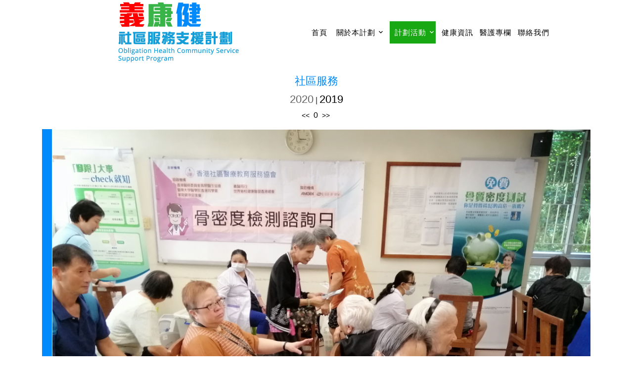

--- FILE ---
content_type: text/html; charset=UTF-8
request_url: http://obhcssp.org.hk/service.php?id=10&year=2019
body_size: 12219
content:
<!DOCTYPE html>
<html lang="en">
  <head>
    <title>義康健</title>
    <meta charset="utf-8">
    <meta name="viewport" content="width=device-width, initial-scale=1, shrink-to-fit=no">


    <!--<link href="https://fonts.googleapis.com/css?family=Oswald:400,700|Work+Sans:300,400,700" rel="stylesheet">-->
    <link rel="stylesheet" href="./fonts/icomoon/style.css">

    <link rel="stylesheet" href="./css/bootstrap.min.css">
    <link rel="stylesheet" href="./css/magnific-popup.css">
    <link rel="stylesheet" href="./css/jquery-ui.css">
    <link rel="stylesheet" href="./css/owl.carousel.min.css">
    <link rel="stylesheet" href="./css/owl.theme.default.min.css">
    <link rel="stylesheet" href="./css/bootstrap-datepicker.css">
    <link rel="stylesheet" href="./css/animate.css">    
    
    <link rel="stylesheet" href="./fonts/flaticon/font/flaticon.css">
  
    <link rel="stylesheet" href="./css/aos.css">

    <link rel="stylesheet" href="./css/style.css">
    
  </head>
  <body>
  
  <div class="site-wrap">    

    <div class="site-mobile-menu">
      <div class="site-mobile-menu-header">
        <div class="site-mobile-menu-close mt-3">
          <span class="icon-close2 js-menu-toggle"></span>
        </div>
      </div>
      <div class="site-mobile-menu-body"></div>
    </div> <!-- .site-mobile-menu -->
    
    
    <div class="site-navbar-wrap js-site-navbar bg-white">
      
      <div class="container flex-fill">
        <div class="site-navbar bg-light h-100 flex-fill d-flex flex-column align-item-end align-self-center">
          <div class="row h-100 align-items-center py-1 site-navbar-padding">
            <div class="text-right align-self-end h-100 flex-fill d-flex flex-column align-items-end">
              <h2 class="mb-0 site-logo">
				<a href="index.php" class="font-weight-bold text-uppercase">
					<a href="index.php"><img src="./images/logo.png" class="logo"></a>
				</a>
			  </h2>
            </div>
            <div class="h-100 flex-fill d-flex flex-column align-items-center">
              <nav class="site-navigation text-right" role="navigation">
                <div class="container">
                  <div class="d-inline-block d-lg-none ml-md-0 mr-auto py-3"><a href="#" class="site-menu-toggle js-menu-toggle text-black"><img src="./images/mobile-icon.png" style="width:64px"></a></div>

				                   <ul class="site-menu js-clone-nav d-none d-lg-block">
                    <li><a href="index.php">首頁</a></li>
					<li class="has-children">  <a href="#">關於本計劃</a>  <ul class="dropdown arrow-top"><li><a href="page.php?id=6">本計劃宗旨</a></li><li><a href="page.php?id=7">九龍社團聯會簡介</a></li><li><a href="page.php?id=8">香港社區醫療教育服務協會簡介</a></li><li><a href="page.php?id=9">資助機構簡介</a></li>  </ul></li><li class="active has-children">  <a href="#">計劃活動</a>  <ul class="dropdown arrow-top"><li class="active"><a href="service.php?id=10">社區服務</a></li><li><a href="talk.php?id=11">社區醫療講座</a></li><li><a href="program.php?id=12">小醫生計劃</a></li><li><a href="exchange.php?id=13">醫護專題交流</a></li>  </ul></li><li><a href="healthyinfo.php?id=3">健康資訊</a></li><li><a href="medicalblog.php?id=4">醫護專欄</a></li><li><a href="page.php?id=5">聯絡我們</a></li>                  </ul>                </div>
              </nav>
            </div>
          </div>
        </div>
      </div>
    </div>
  

  <div class="site-section">
	<div class="container" style="padding-top: 15px; text-align: center;">
		<span style="color:#008AFC; font-size: 22px;">社區服務</span><br>
		<a href="service.php?id=10&year=2020" style="font-size: 22px; color:#666666">2020</a>&nbsp;|&nbsp;<a href="service.php?id=10&year=2019" style="font-size: 22px; color:#000000">2019</a>		<br>
				<a href="service.php?id=10&year=2019&page=0" style="color:#000000; font-size: 14px"><<</a>&nbsp;
				<a href="service.php?id=10&year=2019&page=0" style="color:#000000; font-size: 16px">0</a>&nbsp		
						<a href="service.php?id=10&year=2019&page=0" style="color:#000000; font-size: 14px">>></a>&nbsp;
	</div>
	
		<div class="container" style="padding-top: 15px">
		<table width="100%">
				<tr>
			<td style="background-color:#008AFC; width:20px; height:100%"></td>
			<td>
			<img src="images/service/骨密度檢測日20190915_3.jpg" style="width:100%">
			</td>
		</tr>
				<tr>
			<td style="background-color:#17D111; width:20px; height:100%"></td>
			<td style="background-color:#DDDDDD; padding: 15px;">
				<table style="width:100%">
				<tr>
					<td style="font-size: 22px">鄰里中心</td>
					<td style="text-align:right">形式: 面診</td>
				</tr>
				<tr>
					<td>服務內容: 量血壓、量度骨密度</td>
					<td style="text-align:right">參加人次: 648</td>
				</tr>
				<tr>
					<td>15/09/2019</td>
					<td style="text-align:right"><a href="service_detail.php?id=10&year=2019&page=0&sid=5" class="btn btn-more">了解更多</a></td>
				</tr>
				</table>
			</td>
		</tr>
		</table>

		<br>
		
			<div style="padding-top: 30px">
			<table width="100%">
			<tr>
				<td style="background-color:#008AFC; width:10px; height:100%"></td>
				<td>
					<table>
					<tr>
						<td style="width:30%">
														<img src="images/service/社區義診日20190811_4.JPG" style="width:100%">
													</td>
						<td style="padding-left: 15px">
							<table width="100%">
							<tr>
								<td>
									<span style="font-size: 22px">保良局林文燦英文小學</span><br>
									<span style="font-size: 16px">服務內容: 量血壓、驗血糖、健康咨詢</span><br>
									<span style="font-size: 12px">形式: 面診</span>
									<span style="font-size: 12px; padding-left: 30px;">參加人次: 615</span><br>
								</td>
							</tr>
							<tr>
								<td>
									<span style="font-size: 12px">11/08/2019</span>
								</td>
								<td style="width:40%; text-align:right; vertical-align:bottom; padding-right: 15px;">
									<a href="service_detail.php?id=10&year=2019&page=0&sid=2" class="btn btn-more">了解更多</a>
								</td>
							</tr>
							</table>
						</td>
					</tr>
					</table>
				</td>
				<td style="background-color:#17D111; width:10px; height:100%"></td>
			</tr>
			</table>
		</div>
		
    </div>	

    <footer class="site-footer bg-white" style="padding-top: 200px">
      <div class="container">
        
		<div class="row" style="padding-bottom: 15px">
          <div class="col-md-3"></div>
		  <div class="col-md-6"><hr class="mt-2 mb-3" style="height: 0px; border: none; border-top: 4px solid #22A41E"/></div>
          <div class="col-md-3"></div>
		</div>
		
				<div class="row">
		          <div class="col-md-3 mb-3">
	            <h3 class="footer-heading">關於本計劃</h3>
		
					<p><a href="page.php?id=6">本計劃宗旨</a></p>
					<p><a href="page.php?id=7">九龍社團聯會簡介</a></p>
					<p><a href="page.php?id=8">香港社區醫療教育服務協會簡介</a></p>
					<p><a href="page.php?id=9">資助機構簡介</a></p>
				  </div>

		          <div class="col-md-3 mb-3">
	            <h3 class="footer-heading">計劃活動</h3>
		
					<p><a href="service.php?id=10">社區服務</a></p>
					<p><a href="talk.php?id=11">社區醫療講座</a></p>
					<p><a href="program.php?id=12">小醫生計劃</a></p>
					<p><a href="exchange.php?id=13">醫護專題交流</a></p>
				  </div>

		          <div class="col-md-2 mb-2">
	 	    <h3 class="footer-heading"><a href="healthyinfo.php?id=3" style="color: #000">健康資訊</a></h3>
		
				  </div>

		          <div class="col-md-2 mb-2">
	 	    <h3 class="footer-heading"><a href="medicalblog.php?id=4" style="color: #000">醫護專欄</a></h3>
		
				  </div>

		          <div class="col-md-2 mb-2">
	 	    <h3 class="footer-heading"><a href="page.php?id=5" style="color: #000">聯絡我們</a></h3>
		
				  </div>

				</div>
		
		<!--
        <div class="row">
          <div class="col-md-3 mb-3">
            <h3 class="footer-heading">關於本計劃</h3>
            <p><a href="#">本計劃宗旨</a></p>
			<p><a href="#">九龍社團聯會簡介</a></p>
			<p><a href="#">香港社區醫療教育服務協會簡介</a></p>            
          </div>
		  <div class="col-md-2 mb-2">
            <h3 class="footer-heading">計劃活動</h3>
            <p><a href="#">社區義診</a></p>
			<p><a href="#">社區醫療識講座</a></p>
			<p><a href="#">小醫生計劃</a></p>   
			<p><a href="#">社區健康普查</a></p>  
			<p><a href="#">社區醫療服務交流</a></p>  			
          </div>
		  <div class="col-md-3 mb-3">
            <h3 class="footer-heading">網上醫療資訊</h3>
          </div>
		  <div class="col-md-2 mb-2">
            <h3 class="footer-heading">醫生專欄</h3>
            <p><a href="#">專訪</a></p>
			<p><a href="#">醫療項目</a></p>
          </div>
		  <div class="col-md-2 mb-2">
            <h3 class="footer-heading">刊物</h3>
          </div>
		</div>
		-->

		
        <div class="row pt-5 mt-5 text-center">  
          <div class="col-md-12">
            
            <div class="row">
            <div class="col-md-12"><h3 class="footer-heading mb-4 text-white">Social Icons</h3></div>
              <div class="col-md-12">
                <p>
                  <a href="mailto:obhcssp@gmail.com" class="p-2"><img src="./images/icon_email.png"></a>
                  <a href="https://www.facebook.com/obhcssp" class="p-2"><img src="./images/icon_facebook.png"></a>
                  <a href="https://www.youtube.com/channel/UClbOdVp4p6BFELxdc8jTr0w/" class="p-2"><img src="./images/icon_youtube.png"></a>
                </p>
              </div>
          </div>
          </div>
        </div>

		<div class="row">
          <div class="col-md-3"></div>
		  <div class="col-md-6"><hr class="mt-2 mb-3" style="height: 0px; border: none; border-top: 4px solid #77C5FF"/></div>
          <div class="col-md-3"></div>
		</div>

        		<div class="row pt-5 mt-5 text-center">
          <div class="col-md-12">
            <p style="color: #666666; font-size: 14px">
            《義康健社會服務支援計劃》由「九龍社團聯會」與「香港社區醫療教育服務協會」合辦<br>
			「九龍社團聯會社會資本服務有限公司」資助。主要為區內市民帶來正確的健康信息。<br>
			<br>
			《義康健社會服務支援計劃》版權所有 &copy; 2019-2020<br>
			如需轉載本計劃任何內容，請於當眼處列明「《義康健社會服務支援計劃》版權所有」
            </p>

            
          </div>
          
		  <div class="col-md-12 text-center">
		              <span class="hit-counter">0</span>
		              <span class="hit-counter">0</span>
		              <span class="hit-counter">0</span>
		              <span class="hit-counter">1</span>
		              <span class="hit-counter">3</span>
		              <span class="hit-counter">2</span>
		              <span class="hit-counter">1</span>
		              <span class="hit-counter">8</span>
		              <span class="hit-counter">9</span>
		              <span class="hit-counter">2</span>
		            </div>
        </div>		
      </div>
    </footer>
  </div>

  <script src="./js/jquery-3.3.1.min.js"></script>
  <script src="./js/jquery-migrate-3.0.1.min.js"></script>
  <script src="./js/jquery-ui.js"></script>
  <script src="./js/popper.min.js"></script>
  <script src="./js/bootstrap.min.js"></script>
  <script src="./js/owl.carousel.min.js"></script>
  <script src="./js/jquery.stellar.min.js"></script>

  <script src="./js/jquery.waypoints.min.js"></script>
  <script src="./js/jquery.animateNumber.min.js"></script>
  <script src="./js/aos.js"></script>

  <script src="./js/main.js"></script>

  </body>
</html>


--- FILE ---
content_type: application/javascript
request_url: http://obhcssp.org.hk/js/main.js
body_size: 7511
content:
 AOS.init({
 	duration: 800,
 	easing: 'slide',
 	once: false
 });

jQuery(document).ready(function($) {

	"use strict";

	$(window).load(function() {
		$(".loader").delay(1000).fadeOut("slow");
  	$("#overlayer").delay(1000).fadeOut("slow");		
	});
	

	var siteMenuClone = function() {

		$('.js-clone-nav').each(function() {
			var $this = $(this);
			$this.clone().attr('class', 'site-nav-wrap').appendTo('.site-mobile-menu-body');
		});


		setTimeout(function() {
			
			var counter = 0;
      $('.site-mobile-menu .has-children').each(function(){
        var $this = $(this);
        
        $this.prepend('<span class="arrow-collapse collapsed">');

        $this.find('.arrow-collapse').attr({
          'data-toggle' : 'collapse',
          'data-target' : '#collapseItem' + counter,
        });

        $this.find('> ul').attr({
          'class' : 'collapse',
          'id' : 'collapseItem' + counter,
        });

        counter++;

      });

    }, 1000);

		$('body').on('click', '.arrow-collapse', function(e) {
      var $this = $(this);
      if ( $this.closest('li').find('.collapse').hasClass('show') ) {
        $this.removeClass('active');
      } else {
        $this.addClass('active');
      }
      e.preventDefault();  
      
    });

		$(window).resize(function() {
			var $this = $(this),
				w = $this.width();

			if ( w > 768 ) {
				if ( $('body').hasClass('offcanvas-menu') ) {
					$('body').removeClass('offcanvas-menu');
				}
			}
		})

		$('body').on('click', '.js-menu-toggle', function(e) {
			var $this = $(this);
			e.preventDefault();

			if ( $('body').hasClass('offcanvas-menu') ) {
				$('body').removeClass('offcanvas-menu');
				$this.removeClass('active');
			} else {
				$('body').addClass('offcanvas-menu');
				$this.addClass('active');
			}
		}) 

		// click outisde offcanvas
		$(document).mouseup(function(e) {
	    var container = $(".site-mobile-menu");
	    if (!container.is(e.target) && container.has(e.target).length === 0) {
	      if ( $('body').hasClass('offcanvas-menu') ) {
					$('body').removeClass('offcanvas-menu');
				}
	    }
		});
	}; 
	siteMenuClone();


	var sitePlusMinus = function() {
		$('.js-btn-minus').on('click', function(e){
			e.preventDefault();
			if ( $(this).closest('.input-group').find('.form-control').val() != 0  ) {
				$(this).closest('.input-group').find('.form-control').val(parseInt($(this).closest('.input-group').find('.form-control').val()) - 1);
			} else {
				$(this).closest('.input-group').find('.form-control').val(parseInt(0));
			}
		});
		$('.js-btn-plus').on('click', function(e){
			e.preventDefault();
			$(this).closest('.input-group').find('.form-control').val(parseInt($(this).closest('.input-group').find('.form-control').val()) + 1);
		});
	};
	// sitePlusMinus();


	var siteCarousel = function () {
		if ( $('.nonloop-block-13').length > 0 ) {
			$('.nonloop-block-13').owlCarousel({
				center: false,
				items: 1,
				loop: true,
				stagePadding: 10,
				autoplay: true,
				margin: 20,
				nav: true,
				smartSpeed: 1000,
				dots: true,
				navText: ['<span class="icon-arrow_back">', '<span class="icon-arrow_forward">'],
				responsive:{
					600:{
						margin: 20,
						stagePadding: 10,
						items: 1
					},
					1000:{
						margin: 20,
						stagePadding: 10,
						items: 2
					},
					1200:{
						margin: 20,
						stagePadding: 10,
						items: 3
					}
				}
			});
		}



		if ( $('.nonloop-block-14').length > 0 ) {
			$('.nonloop-block-14').owlCarousel({
				center: false,
				items: 1,
				loop: true,
				stagePadding: 0,
				autoplay: true,
				margin: 20,
				smartSpeed: 900,
				nav: true,
				dots: true,
				navText: ['<span class="icon-arrow_back">', '<span class="icon-arrow_forward">'],
				responsive:{
					600:{
						margin: 20,
						stagePadding: 0,
						items: 1
					},
					1000:{
						margin: 20,
						stagePadding: 0,
						items: 1
					}	        
				}
			});
		}

		if ( $('.nonloop-block-15').length > 0 ) {
			$('.nonloop-block-15').owlCarousel({
		    center: false,
		    items: 1,
		    loop: true,
				stagePadding: 0,
				autoplay: true,
		    margin: 20,

		    nav: true,
		    dots: true,
			navText: ['<span class="icon-arrow_back">', '<span class="icon-arrow_forward">'],
		    responsive:{
	        600:{
	        	margin: 20,
	        	stagePadding: 0,
	          items: 1,
	          nav: false,
		    		dots: true
	        },
	        1000:{
	        	margin: 20,
	        	stagePadding: 0,
	          items: 2,
	          nav: true,
		    		dots: true
	        },
	        1200:{
	        	margin: 20,
	        	stagePadding: 0,
	          items: 3,
	          nav: true,
		    		dots: true
	        }
		    }
			});
		}

		if ( $('.slide-one-item').length > 0 ) {
			$('.slide-one-item').owlCarousel({
				center: false,
				items: 1,
				loop: true,
				stagePadding: 0,
				smartSpeed: 1000,
				margin: 0,
				autoplay: true,
				pauseOnHover: false,
				animateOut: 'fadeOut',
				animateIn: 'fadeIn',
				nav: true,
				navText: ['<span class="icon-arrow_back">', '<span class="icon-arrow_forward">']
		  });
	  }
	};
	
	siteCarousel();
	/*if ( $(window).width() > 800 ) {
		siteCarousel();
	} else {
		$('.owl-carousel').addClass('off');
	}
	$(window).resize(function() {
		if ( $(window).width() > 800 ) {
		  siteCarousel();
		} else {
		  stopCarousel();
		}
	});	
	*/	
	function stopCarousel() {
	  var owl = $('.owl-carousel');
	  owl.trigger('destroy.owl.carousel');
	  owl.addClass('off');
	}

	var siteStellar = function() {
		$(window).stellar({
	    responsive: false,
	    parallaxBackgrounds: true,
	    parallaxElements: true,
	    horizontalScrolling: false,
	    hideDistantElements: false,
	    scrollProperty: 'scroll'
	  });
	};
	siteStellar();

	var siteCountDown = function() {

		if ( $('#date-countdown').length > 0 ) {
			$('#date-countdown').countdown('2020/10/10', function(event) {
			  var $this = $(this).html(event.strftime(''
			    + '<span class="countdown-block"><span class="label">%w</span> weeks </span>'
			    + '<span class="countdown-block"><span class="label">%d</span> days </span>'
			    + '<span class="countdown-block"><span class="label">%H</span> hr </span>'
			    + '<span class="countdown-block"><span class="label">%M</span> min </span>'
			    + '<span class="countdown-block"><span class="label">%S</span> sec</span>'));
			});
		}
				
	};
	siteCountDown();

	var siteDatePicker = function() {

		if ( $('.datepicker').length > 0 ) {
			$('.datepicker').datepicker();
		}

	};
	siteDatePicker();


	var windowScrolled = function() {


		$(window).scroll(function() {

			var $w = $(this), st = $w.scrollTop(), navbar = $('.js-site-navbar') ;

			if ( st > 100 ) {
				navbar.addClass('scrolled');
			} else {
				navbar.removeClass('scrolled');
			}
			
		})

	}
	windowScrolled();

	var toolTipInit = function() {
		$('[data-toggle="tooltip"]').tooltip()
	};
	toolTipInit();


	var counter = function() {
		
		$('.section-counter').waypoint( function( direction ) {

			if( direction === 'down' && !$(this.element).hasClass('ftco-animated') ) {

				var comma_separator_number_step = $.animateNumber.numberStepFactories.separator(',')
				$('.number').each(function(){
					var $this = $(this),
						num = $this.data('number');
						console.log(num);
					$this.animateNumber(
					  {
					    number: num,
					    numberStep: comma_separator_number_step
					  }, 7000
					);
				});
				
			}

		} , { offset: '95%' } );

	}
	counter();

});